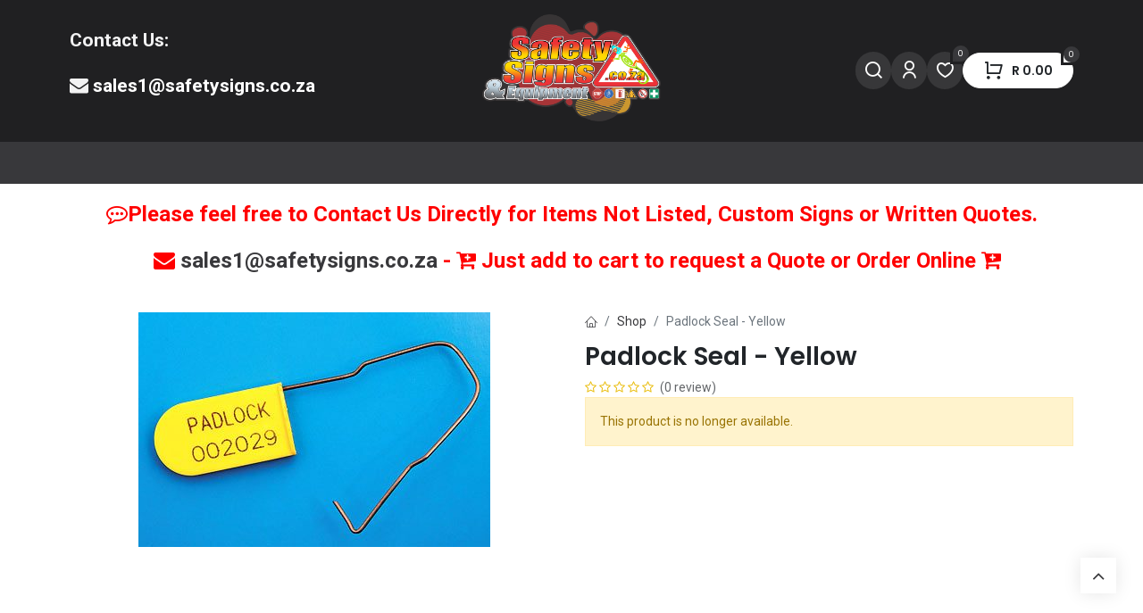

--- FILE ---
content_type: text/html; charset=utf-8
request_url: https://www.safetysigns.co.za/shop/padlock-seal-yellow-7749?category=11
body_size: 11576
content:

        

    
        
<!DOCTYPE html>
<html lang="en-GB" data-website-id="1" data-main-object="product.template(7749,)" data-add2cart-redirect="2">
    <head>
        <meta charset="utf-8"/>
        <meta http-equiv="X-UA-Compatible" content="IE=edge"/>
        <meta name="viewport" content="width=device-width, initial-scale=1"/>
        <meta name="generator" content="Odoo"/>
            
        <meta property="og:type" content="website"/>
        <meta property="og:title" content="Padlock Seal - Yellow"/>
        <meta property="og:site_name" content="Safety Signs &amp; Equipment"/>
        <meta property="og:url" content="https://www.safetysigns.co.za/shop/padlock-seal-yellow-7749"/>
        <meta property="og:image" content="https://www.safetysigns.co.za/web/image/product.template/7749/image_1024?unique=fa123f3"/>
        <meta property="og:description"/>
            
        <meta name="twitter:card" content="summary_large_image"/>
        <meta name="twitter:title" content="Padlock Seal - Yellow"/>
        <meta name="twitter:image" content="https://www.safetysigns.co.za/web/image/product.template/7749/image_1024?unique=fa123f3"/>
        <meta name="twitter:description"/>
        
        <link rel="canonical" href="https://www.safetysigns.co.za/shop/padlock-seal-yellow-7749"/>
        
        <link rel="preconnect" href="https://fonts.gstatic.com/" crossorigin=""/>
        <title>Padlock Seal - Yellow | Safety Signs &amp; Equipment</title>
        <link type="image/x-icon" rel="shortcut icon" href="//sse-20517.kxcdn.com/web/image/website/1/favicon?unique=2d51707"/>
        <link rel="preload" href="//sse-20517.kxcdn.com/web/static/src/libs/fontawesome/fonts/fontawesome-webfont.woff2?v=4.7.0" as="font" crossorigin=""/>
            <link rel="preload" href="//sse-20517.kxcdn.com/theme_prime/static/lib/Droggol-Pack-v1.0/fonts/Droggol-Pack.ttf?4iwoe7" as="font" crossorigin=""/>
            <link rel="stylesheet" type="text/css" href="//sse-20517.kxcdn.com/theme_prime/static/lib/Droggol-Pack-v1.0/droggol-pack-3.css"/>
        <link type="text/css" rel="stylesheet" href="//sse-20517.kxcdn.com/web/assets/1/bdfd2d1/web.assets_frontend.min.css"/>
        <script id="web.layout.odooscript" type="text/javascript">
            var odoo = {
                csrf_token: "b7887a191c890b537781600408caf54ea4019cfao1800910577",
                debug: "",
            };
        </script>
            <script type="text/javascript">
                odoo.dr_theme_config = {"json_sidebar_config": {"category_sidebar_style": "2", "category_sidebar_show_count": true, "menu_sidebar_show_category": true, "cart_sidebar_free_delivery_progress": false}, "json_shop_layout": {"layout": "prime", "show_view_switcher": true, "default_view_mode": "grid", "load_more_products": "scroll"}, "json_shop_product_item": {"style": "2", "image_size": "default", "image_fill": "contain", "show_add_to_cart": false, "show_wishlist": false, "show_compare": false, "show_quick_view": false, "show_similar_products": false, "show_product_preview_swatches": false, "show_rating": false, "show_stock_label": false}, "json_shop_category_pills": {"active": true, "style": "1", "show_child_categories": true, "hide_in_desktop": true}, "json_shop_filters": {"lazy_method": true, "filter_style": "3", "filter_position": "left", "show_in_sidebar": true, "collapsible_category": true, "collapsible_attribute": false, "show_category_count": true, "show_attribute_count": false, "hide_extra_attrib_value": false, "show_rating_filter": false, "show_availability_filter": true, "show_tags_filter": true}, "json_zoom": {"zoom_enabled": false, "zoom_factor": 2}, "bool_enable_ajax_load": false, "json_bottom_bar": {"show_bottom_bar": true, "show_bottom_bar_on_scroll": true, "filters": true, "actions": ["tp_home", "tp_search", "tp_category", "tp_cart"]}, "bool_sticky_add_to_cart": false, "json_general_language_pricelist_selector": {"hide_country_flag": true}, "json_b2b_shop_config": {"dr_enable_b2b": false, "dr_only_assigned_pricelist": true}, "json_mobile": {}, "json_product_search": {"advance_search": true, "search_category": true, "search_attribute": true, "search_suggestion": true, "search_limit": 10, "search_max_product": 5, "search_fuzzy": true, "search_fill_products": true, "search_report": true, "delete_search_report": 90}, "json_brands_page": {"disable_brands_grouping": false}, "cart_flow": "notification", "theme_installed": true, "pwa_active": false, "pwa_name": false, "bool_show_bulk_price": false, "bool_product_offers": false, "bool_show_products_nav": false, "is_public_user": true, "has_sign_up": false};
            </script>
        <script type="text/javascript">
            odoo.__session_info__ = {"is_admin": false, "is_system": false, "is_public": true, "is_website_user": true, "user_id": false, "is_frontend": true, "profile_session": null, "profile_collectors": null, "profile_params": null, "show_effect": true, "currencies": {"38": {"symbol": "R", "position": "before", "digits": [69, 2]}}, "bundle_params": {"lang": "en_GB", "website_id": 1}, "websocket_worker_version": "17.0-3", "translationURL": "/website/translations", "cache_hashes": {"translations": "699c695e931b9322a6d5a5c6902aa7e022413e7c"}, "geoip_country_code": "US", "geoip_phone_code": 1, "lang_url_code": "en_GB"};
            if (!/(^|;\s)tz=/.test(document.cookie)) {
                const userTZ = Intl.DateTimeFormat().resolvedOptions().timeZone;
                document.cookie = `tz=${userTZ}; path=/`;
            }
        </script>
        <script type="text/javascript" defer="defer" src="//sse-20517.kxcdn.com/web/assets/1/b494ca7/web.assets_frontend_minimal.min.js" onerror="__odooAssetError=1"></script>
        <script type="text/javascript" defer="defer" data-src="//sse-20517.kxcdn.com/web/assets/1/89aefe6/web.assets_frontend_lazy.min.js" onerror="__odooAssetError=1"></script>
        
        <meta name="google-site-verification" content="2uw1JqLkRH_wm5lv3PQUJOMgpgXxnQZmpnAn9YJzsUc" />
    </head>
    <body>



        <div id="wrapwrap" class="   ">
            
            <div class="offcanvas offcanvas-end tp-account-info-sidebar tp-offcanvas-sidebar bg-200" tabindex="-1" aria-hidden="true">
                <div class="d-flex justify-content-between align-items-center bg-white border-bottom p-3">
                    <div class="d-flex align-items-center">
                        <i class="dri dri-user tp-bg-soft-primary text-primary rounded-circle me-3 tp-header-icon"></i>
                        <h5 class="mb-0">Guest</h5>
                    </div>
                    <button type="button" class="btn-close" data-bs-dismiss="offcanvas" title="Close" aria-label="Close"></button>
                </div>
                <div class="tp-scrollable-y flex-grow-1">
                    <ul class="list-group p-2 mt-2 tp-hook-public-user">
                        <a href="/web/login" class="list-group-item list-group-item-action d-flex align-items-center">
                            <div class="d-flex align-items-center">
                                <svg xmlns="http://www.w3.org/2000/svg" width="1em" height="1em" fill="currentColor" class="bi bi-box-arrow-in-right" viewBox="0 0 16 16">
                                    <path fill-rule="evenodd" d="M6 3.5a.5.5 0 0 1 .5-.5h8a.5.5 0 0 1 .5.5v9a.5.5 0 0 1-.5.5h-8a.5.5 0 0 1-.5-.5v-2a.5.5 0 0 0-1 0v2A1.5 1.5 0 0 0 6.5 14h8a1.5 1.5 0 0 0 1.5-1.5v-9A1.5 1.5 0 0 0 14.5 2h-8A1.5 1.5 0 0 0 5 3.5v2a.5.5 0 0 0 1 0v-2z"></path>
                                    <path fill-rule="evenodd" d="M11.854 8.354a.5.5 0 0 0 0-.708l-3-3a.5.5 0 1 0-.708.708L10.293 7.5H1.5a.5.5 0 0 0 0 1h8.793l-2.147 2.146a.5.5 0 0 0 .708.708l3-3z"></path>
                                </svg>
                                <h6 class="mb-0 ms-3">Login</h6>
                            </div>
                        </a>
                        <a href="/web/signup" class="list-group-item list-group-item-action d-flex align-items-center">
                            <div class="d-flex align-items-center">
                                <svg xmlns="http://www.w3.org/2000/svg" width="1em" height="1em" fill="currentColor" class="bi bi-person-plus" viewBox="0 0 16 16">
                                    <path d="M6 8a3 3 0 1 0 0-6 3 3 0 0 0 0 6zm2-3a2 2 0 1 1-4 0 2 2 0 0 1 4 0zm4 8c0 1-1 1-1 1H1s-1 0-1-1 1-4 6-4 6 3 6 4zm-1-.004c-.001-.246-.154-.986-.832-1.664C9.516 10.68 8.289 10 6 10c-2.29 0-3.516.68-4.168 1.332-.678.678-.83 1.418-.832 1.664h10z"></path>
                                    <path fill-rule="evenodd" d="M13.5 5a.5.5 0 0 1 .5.5V7h1.5a.5.5 0 0 1 0 1H14v1.5a.5.5 0 0 1-1 0V8h-1.5a.5.5 0 0 1 0-1H13V5.5a.5.5 0 0 1 .5-.5z"></path>
                                </svg>
                                <h6 class="mb-0 ms-3">Register</h6>
                            </div>
                        </a>
                    </ul>
                    <ul class="list-group p-2 mt-2 tp-hook-generic">
                        <a href="/shop/cart" class="list-group-item list-group-item-action d-flex align-items-center">
                            <div class="d-flex align-items-center">
                                <i class="dri dri-cart"></i>
                                <div class="d-flex align-items-center">
                                    <h6 class="mb-0 ms-3">My Cart</h6> <span class="ms-2">(<span class="my_cart_quantity" data-order-id="">0</span>)</span>
                                </div>
                            </div>
                        </a>
                        <a href="/shop/wishlist" class="list-group-item list-group-item-action d-flex align-items-center">
                            <div class="d-flex align-items-center">
                                <i class="dri dri-wishlist"></i>
                                <div class="d-flex align-items-center">
                                    <h6 class="mb-0 ms-3">My Wishlist</h6> <span class="ms-2">(<span class="tp-wishlist-counter">0</span>)</span>
                                </div>
                            </div>
                        </a>
                    </ul>
                </div>
            </div>
        <div class="tp-bottombar-component o_not_editable w-100 tp-bottombar-component-style-1 p-0   tp-bottombar-not-visible">
            <div class="d-flex justify-content-center align-items-center border-bottom tp-bottom-bar-add-to-cart">
                <a class="mx-3" href="#">
                    <img class="o_image_40_cover tp-rounded-border border product-img" src="//sse-20517.kxcdn.com/web/image/product.template/7749/image_128" alt="Padlock Seal - Yellow" loading="lazy"/>
                </a>
                <span class="mx-3">
                    <p class="mb-0 small fw-bold">Price:</p>
                    <p class="mb-0 small text-primary"><span class="product-price" data-oe-type="monetary" data-oe-expression="combination_info[&#39;price&#39;]">R <span class="oe_currency_value">1.98</span></span></p>
                </span>
                <button class="product-add-to-cart btn btn-primary-soft m-2 tp-rounded-border btn-block">
                    <i class="dri dri-cart"></i> Add to Cart
                </button>
            </div>

            <ul class="list-inline my-2 px-5 d-flex tp-bottombar-main-element justify-content-between">
                    
        <li class="list-inline-item o_not_editable position-relative tp-bottom-action-btn text-center  ">
            <a aria-label="Home" class=" " href="/">
                <i class="tp-action-btn-icon fa fa-home"></i>
            </a>
            <div class="tp-action-btn-label">Home</div>
        </li>
                    
        <li class="list-inline-item o_not_editable position-relative tp-bottom-action-btn text-center tp-search-sidebar-action ">
            <a aria-label="Search" class=" " href="#">
                <i class="tp-action-btn-icon dri dri-search"></i>
            </a>
            <div class="tp-action-btn-label">Search</div>
        </li>
                    
        <li class="list-inline-item o_not_editable position-relative tp-bottom-action-btn text-center tp-category-action ">
            <a aria-label="Category" class=" " href="#">
                <i class="tp-action-btn-icon dri dri-category"></i>
            </a>
            <div class="tp-action-btn-label">Category</div>
        </li>
                    
        <li class="list-inline-item o_not_editable position-relative tp-bottom-action-btn text-center  ">
            <a aria-label="Cart" class=" o_wsale_my_cart tp-cart-sidebar-action tp-force-d-block" href="/shop/cart">
                <i class="tp-action-btn-icon dri dri-cart"></i>
                <sup class="my_cart_quantity badge text-bg-primary mb-0 fw-bold" data-order-id="">0</sup>
            </a>
            <div class="tp-action-btn-label">Cart</div>
        </li>
                <li class="list-inline-item o_not_editable tp-bottom-action-btn">
                    <a href="#" class="tp-account-info-sidebar-action tp-action-btn-icon" aria-label="Account Info">
                        <i class="dri dri-user"></i>
                    </a>
                    <div class="tp-action-btn-label">Account</div>
                </li>
            </ul>
        </div>
                <header id="top" data-anchor="true" data-name="Header" data-extra-items-toggle-aria-label="Extra items button" class="   o_header_fixed tp-custom-header" style=" ">
                    
                <div class="tp-header-box o_header_hide_on_scroll d-none d-lg-block o_colored_level o_cc">
                <div class="container">
                    <div class="row justify-content-center justify-content-lg-between align-items-center">
                        <div class="col-4 py-3">
                            <section class="s_text_block o_colored_level pt0" data-snippet="s_text_block" data-name="Text" style="background-image: none;">
                                <div class="d-flex align-items-center gap-3">
                                    <div class="flex-shrink-0"><span class="display-1-fs"></span></div>
                                    <div class="flex-grow-1">
                                        <p><strong><span class="h4-fs">Contact Us:</span></strong></p><p><span style="font-style: normal; background-color: inherit; font-size: 24px;" class="text-o-color-3"><strong><span class="h4-fs"><span class="fa fa-envelope"></span>&nbsp;<a href="mailto:sales1@safetysigns.co.za">sales1@safetysigns.co.za</a></span></strong></span><br/></p></div>
                                </div>
                            </section>
                        </div>
                        <div class="col-4 text-center py-3">
                            
    <a data-name="Navbar Logo" href="/" class="navbar-brand logo d-inline-block mx-auto">
            
            <span role="img" aria-label="Logo of Safety Signs &amp; Equipment" title="Safety Signs &amp; Equipment"><img src="//sse-20517.kxcdn.com/web/image/website/1/logo/Safety%20Signs%20%26%20Equipment?unique=2d51707" class="img img-fluid" width="95" height="40" alt="Safety Signs &amp; Equipment" loading="lazy"/></span>
        </a>
    
                        </div>
                        <div class="col-4 py-3">
        <ul class="list-inline mb-0 d-flex align-items-center tp-account-info gap-4 justify-content-end">
            <li class="list-inline-item mx-0 o_not_editable ">
                <a href="#" aria-label="Search" class="tp-search-sidebar-action tp-light-bg btn rounded-circle p-2 shadow-none" data-search="">
                    <div class="d-flex flex-column align-items-center justify-content-center">
                        <div class="d-flex align-items-center">
                            <div class="position-relative">
                                <i class="dri dri-search"></i>
                            </div>
                        </div>
                    </div>
                </a>
            </li>

                <li class="list-inline-item mx-0 o_not_editable ">
                    <a href="#" aria-label="Account Info" class="tp-account-info-sidebar-action tp-light-bg btn rounded-circle p-2 shadow-none">
                        <div class="d-flex flex-column align-items-center justify-content-center">
                            <div class="d-flex align-items-center">
                                <div class="position-relative">
                                    <i class="dri dri-user"></i>
                                </div>
                            </div>
                        </div>
                    </a>
                </li>

                
                    <li class="list-inline-item mx-0 o_not_editable o_wsale_my_wish   ">
                        <a href="/shop/wishlist" class="ddd tp-light-bg btn rounded-circle p-2 shadow-none position-relative">
                            <div class="d-flex flex-column align-items-center justify-content-center">
                                <div class="d-flex align-items-center">
                                    <div class="">
                                        <i class="dri dri-wishlist"></i>
                                        <sup class="my_wish_quantity o_animate_blink text-bg-primary position-absolute sup-btn">0</sup>
                                    </div>
                                </div>
                            </div>
                        </a>
                    </li>
                

                
                    <li class="list-inline-item mx-0 o_not_editable o_wsale_my_cart tp-cart-sidebar-action  ">
                        <a href="/shop/cart" class="btn btn-primary rounded-circle shadow-none position-relative shadow-none">
                            <div class="d-flex flex-column align-items-center justify-content-center">
                                <div class="d-flex align-items-center">
                                    <div class="">
                                        <i class="dri dri-cart"></i>
                                        <sup class="my_cart_quantity text-bg-primary position-absolute sup-btn" data-order-id="">0</sup>
                                    </div>
                                    <div class="total-block">
                                        <strong class="dr-update-cart-total small"><span data-oe-type="monetary" data-oe-expression="website.sale_get_order().amount_total">R <span class="oe_currency_value">0.00</span></span></strong>
                                    </div>
                                </div>
                            </div>
                        </a>
                    </li>
                
        </ul>
                        </div>
                    </div>
                </div>
            </div>
    <nav data-name="Navbar" aria-label="Main" class="navbar navbar-expand-lg navbar-light o_colored_level o_cc d-none d-lg-block shadow-sm ">
        
                <div id="top_menu_container" class="container justify-content-between">
                    <div id="o_main_nav" class="container d-flex align-items-center">
                        
    <ul id="top_menu" role="menu" class="nav navbar-nav top_menu o_menu_loading flex-grow-1 ">
        
    <li role="presentation" class="nav-item   dropdown position-static">
        <a data-bs-toggle="dropdown" href="#" role="menuitem" class="nav-link dropdown-toggle o_mega_menu_toggle  " data-bs-display="static" style="">
            <span>
                <span>⚠️Safety Signs</span>
            </span>
        </a>
        <div data-name="Mega Menu" class="dropdown-menu o_mega_menu o_no_parent_editor">
        
























































































































































































































































































































































































































































































































































































































<section class="tp-droggol-builder-snippet s_category_snippet_wrapper o_colored_level o_cc o_cc1 pt0 pb16" data-tp-snippet-id="s_category_snippet" data-selection-info='{"selectionType":"manual","recordsIDs":[1,125,22,63,176,126,74]}' data-ui-config-info='{"style":"s_tp_category_style_5","activeActions":[]}' style="background-image: none;"><div class="container s_category_snippet dr_not_editable"></div></section></div>
        
    </li>
    <li role="presentation" class="nav-item   dropdown position-static">
        <a data-bs-toggle="dropdown" href="#" role="menuitem" class="nav-link dropdown-toggle o_mega_menu_toggle  " data-bs-display="static" style="">
            <span>
                <span>🧯️ Safety Equipment</span>
            </span>
        </a>
        <div data-name="Mega Menu" class="dropdown-menu o_mega_menu o_no_parent_editor">
        


























































































































































































































































































































































































































































































































































































































<section class="tp-droggol-builder-snippet s_category_snippet_wrapper o_cc o_cc1 pt0 pb16" data-tp-snippet-id="s_category_snippet" data-selection-info='{"selectionType":"manual","recordsIDs":[4,5,6,8,9,10,11,86,123,126]}' data-ui-config-info='{"style":"s_tp_category_style_5","activeActions":[]}'><div class="container s_category_snippet dr_not_editable"></div></section></div>
        
    </li>
    <li role="presentation" class="nav-item  ">
        <a role="menuitem" href="https://www.safetysigns.co.za/shop/category/popular-signs-129" class="nav-link " style="">
            <span>
                <span>🌟 Popular Signs</span>
            </span>
        </a>
    </li>
    <li role="presentation" class="nav-item  ">
        <a role="menuitem" href="https://www.safetysigns.co.za/shop/category/popular-products-130" class="nav-link " style="">
            <span>
                <span>🌟 Popular Products</span>
            </span>
        </a>
    </li>
    <li role="presentation" class="nav-item  ">
        <a role="menuitem" href="/blog" class="nav-link " style="">
            <span>
                <span>Blog</span>
            </span>
        </a>
    </li>
                        
    </ul>
                        <div class="oe_structure oe_structure_solo flex-shrink-0">
                            
                        </div>
                    </div>
                </div>
            
    </nav>
    <nav data-name="Navbar" aria-label="Mobile" class="navbar  navbar-light o_colored_level o_cc o_header_mobile d-block d-lg-none shadow-sm ">
        
            <div id="o_main_nav" class="container flex-wrap">
                
                <ul class="o_header_mobile_buttons_wrap navbar-nav flex-row align-items-center gap-2 mb-0">
                    <li>
                        <button class="tp-menu-sidebar-action btn btn-link p-0 o_not_editable shadow-none" type="button" data-bs-toggle="offcanvas" data-bs-target="#top_menu_collapse_mobile" aria-controls="top_menu_collapse_mobile" aria-expanded="false" aria-label="Toggle navigation">
                            <svg xmlns="http://www.w3.org/2000/svg" width="1em" height="1em" fill="currentColor" class="bi bi-list" viewBox="0 0 16 16">
                                <path fill-rule="evenodd" d="M2.5 12a.5.5 0 0 1 .5-.5h10a.5.5 0 0 1 0 1H3a.5.5 0 0 1-.5-.5zm0-4a.5.5 0 0 1 .5-.5h10a.5.5 0 0 1 0 1H3a.5.5 0 0 1-.5-.5zm0-4a.5.5 0 0 1 .5-.5h10a.5.5 0 0 1 0 1H3a.5.5 0 0 1-.5-.5z"></path>
                            </svg>
                        </button>
                    </li>
                </ul>
                
    <a data-name="Navbar Logo" href="/" class="navbar-brand logo me-0">
            
            <span role="img" aria-label="Logo of Safety Signs &amp; Equipment" title="Safety Signs &amp; Equipment"><img src="//sse-20517.kxcdn.com/web/image/website/1/logo/Safety%20Signs%20%26%20Equipment?unique=2d51707" class="img img-fluid" width="95" height="40" alt="Safety Signs &amp; Equipment" loading="lazy"/></span>
        </a>
    
                
        <ul class="list-inline mb-0 d-flex align-items-center tp-account-info ">



                
                    <li class="list-inline-item mx-0 o_not_editable o_wsale_my_cart tp-cart-sidebar-action  ">
                        <a href="/shop/cart" class="">
                            <div class="d-flex flex-column align-items-center justify-content-center">
                                <div class="d-flex align-items-center">
                                    <div class="position-relative">
                                        <i class="dri dri-cart"></i>
                                        <sup class="my_cart_quantity text-bg-primary position-absolute " data-order-id="">0</sup>
                                    </div>
                                </div>
                            </div>
                        </a>
                    </li>
                
        </ul>
            </div>
        
    </nav>
        <div id="top_menu_collapse_mobile" class="offcanvas offcanvas-start tp-menu-sidebar tp-offcanvas-sidebar">
            <div class="offcanvas-body p-0">
                <div class="p-3 tp-user-info-container">
                    <div class="d-flex justify-content-between">
                        <div class="border border-white p-1">
                            <span class="tp-user-logo text-bg-primary fw-bold rounded d-inline-block text-center">
                                <i class="dri dri-user"></i>
                            </span>
                        </div>
                        <div class="flex-shrink-1">
                            <button type="button" class="btn-close text-white" data-bs-dismiss="offcanvas" title="Close" aria-label="Close"></button>
                        </div>
                    </div>
                    <div class="mt-3 d-flex align-items-center justify-content-between">
                        <h6 class="mb-0 text-white">
                                    <a href="/web/login" class="link-light">
                                        Login <span class="mx-1">•</span> Register
                                    </a>
                        </h6>
                    </div>
                </div>
                <ul class="nav navbar-nav py-2 border-bottom tp-hook-special-menu">
                    <li class="nav-item">
                        <a role="menuitem" href="/" class="nav-link tp-category-action" data-position="start">
                            <div class="d-flex align-items-center fw-bold">
                                <svg xmlns="http://www.w3.org/2000/svg" width="1em" height="1em" fill="currentColor" class="bi bi-grid" viewBox="0 0 16 16">
                                    <path d="M1 2.5A1.5 1.5 0 0 1 2.5 1h3A1.5 1.5 0 0 1 7 2.5v3A1.5 1.5 0 0 1 5.5 7h-3A1.5 1.5 0 0 1 1 5.5v-3zM2.5 2a.5.5 0 0 0-.5.5v3a.5.5 0 0 0 .5.5h3a.5.5 0 0 0 .5-.5v-3a.5.5 0 0 0-.5-.5h-3zm6.5.5A1.5 1.5 0 0 1 10.5 1h3A1.5 1.5 0 0 1 15 2.5v3A1.5 1.5 0 0 1 13.5 7h-3A1.5 1.5 0 0 1 9 5.5v-3zm1.5-.5a.5.5 0 0 0-.5.5v3a.5.5 0 0 0 .5.5h3a.5.5 0 0 0 .5-.5v-3a.5.5 0 0 0-.5-.5h-3zM1 10.5A1.5 1.5 0 0 1 2.5 9h3A1.5 1.5 0 0 1 7 10.5v3A1.5 1.5 0 0 1 5.5 15h-3A1.5 1.5 0 0 1 1 13.5v-3zm1.5-.5a.5.5 0 0 0-.5.5v3a.5.5 0 0 0 .5.5h3a.5.5 0 0 0 .5-.5v-3a.5.5 0 0 0-.5-.5h-3zm6.5.5A1.5 1.5 0 0 1 10.5 9h3a1.5 1.5 0 0 1 1.5 1.5v3a1.5 1.5 0 0 1-1.5 1.5h-3A1.5 1.5 0 0 1 9 13.5v-3zm1.5-.5a.5.5 0 0 0-.5.5v3a.5.5 0 0 0 .5.5h3a.5.5 0 0 0 .5-.5v-3a.5.5 0 0 0-.5-.5h-3z"></path>
                                </svg>
                                <span class="ms-2">Shop By Categories</span>
                            </div>
                        </a>
                    </li>
                </ul>
                
    <ul id="top_menu" role="menu" class="nav navbar-nav top_menu  ">
        
    <li role="presentation" class="nav-item   dropdown position-static">
        <a data-bs-toggle="dropdown" href="#" role="menuitem" class="nav-link dropdown-toggle o_mega_menu_toggle  d-flex justify-content-between align-items-center" data-bs-display="static" style="">
            <span>
                <span>⚠️Safety Signs</span>
            </span>
        </a>
        <div data-name="Mega Menu" class="dropdown-menu o_mega_menu o_no_parent_editor">
        
























































































































































































































































































































































































































































































































































































































<section class="tp-droggol-builder-snippet s_category_snippet_wrapper o_colored_level o_cc o_cc1 pt0 pb16" data-tp-snippet-id="s_category_snippet" data-selection-info='{"selectionType":"manual","recordsIDs":[1,125,22,63,176,126,74]}' data-ui-config-info='{"style":"s_tp_category_style_5","activeActions":[]}' style="background-image: none;"><div class="container s_category_snippet dr_not_editable"></div></section></div>
        
    </li>
    <li role="presentation" class="nav-item   dropdown position-static">
        <a data-bs-toggle="dropdown" href="#" role="menuitem" class="nav-link dropdown-toggle o_mega_menu_toggle  d-flex justify-content-between align-items-center" data-bs-display="static" style="">
            <span>
                <span>🧯️ Safety Equipment</span>
            </span>
        </a>
        <div data-name="Mega Menu" class="dropdown-menu o_mega_menu o_no_parent_editor">
        


























































































































































































































































































































































































































































































































































































































<section class="tp-droggol-builder-snippet s_category_snippet_wrapper o_cc o_cc1 pt0 pb16" data-tp-snippet-id="s_category_snippet" data-selection-info='{"selectionType":"manual","recordsIDs":[4,5,6,8,9,10,11,86,123,126]}' data-ui-config-info='{"style":"s_tp_category_style_5","activeActions":[]}'><div class="container s_category_snippet dr_not_editable"></div></section></div>
        
    </li>
    <li role="presentation" class="nav-item  ">
        <a role="menuitem" href="https://www.safetysigns.co.za/shop/category/popular-signs-129" class="nav-link " style="">
            <span>
                <span>🌟 Popular Signs</span>
            </span>
        </a>
    </li>
    <li role="presentation" class="nav-item  ">
        <a role="menuitem" href="https://www.safetysigns.co.za/shop/category/popular-products-130" class="nav-link " style="">
            <span>
                <span>🌟 Popular Products</span>
            </span>
        </a>
    </li>
    <li role="presentation" class="nav-item  ">
        <a role="menuitem" href="/blog" class="nav-link " style="">
            <span>
                <span>Blog</span>
            </span>
        </a>
    </li>
                
    </ul>
                <ul class="nav navbar-nav py-2 border-top tp-hook-extra-menu">
                    <li class="nav-item">
                        <a href="/shop/cart" class="nav-link">
                            <div class="d-flex align-items-center">
                                <i class="dri dri-cart"></i>
                                <div class="d-flex align-items-center">
                                    <h6 class="mb-0 ms-2">My Cart</h6> <span class="ms-2">(<span class="my_cart_quantity" data-order-id="">0</span>)</span>
                                </div>
                            </div>
                        </a>
                    </li>
                    <li class="nav-item">
                        <a href="/shop/wishlist" class="nav-link">
                            <div class="d-flex align-items-center">
                                <i class="dri dri-wishlist"></i>
                                <div class="d-flex align-items-center">
                                    <h6 class="mb-0 ms-2">My Wishlist</h6> <span class="ms-2">(<span class="tp-wishlist-counter">0</span>)</span>
                                </div>
                            </div>
                        </a>
                    </li>
                </ul>
            </div>
        

        
        </div>
        
        </header>
                <main>
                    
            <div itemscope="itemscope" itemtype="http://schema.org/Product" id="wrap" class="js_sale o_wsale_product_page">
                <div class="oe_structure oe_empty oe_structure_not_nearest" id="oe_structure_website_sale_product_1" data-editor-message="DROP BUILDING BLOCKS HERE TO MAKE THEM AVAILABLE ACROSS ALL PRODUCTS"><section class="s_text_block o_colored_level pb0 pt16 s_custom_snippet" data-snippet="s_text_block" style="background-image: none;" data-name="Custom Text (2)">
        <div class="s_allow_columns container">
            <p style="text-align: center;">
<span style="color: rgb(255, 0, 0); font-style: normal; background-color: inherit; font-size: 24px;"><strong><span class="fa fa-commenting-o" data-bs-original-title="" title="" aria-describedby="tooltip750428"></span>Please feel free to Contact Us Directly for Items Not Listed, Custom Signs or Written Quotes.</strong></span></p><p style="text-align: center;"><span style="color: rgb(255, 0, 0); font-style: normal; background-color: inherit; font-size: 24px;"><strong>&nbsp;&nbsp;<span class="fa fa-envelope"></span>&nbsp;<a href="mailto:sales1@safetysigns.co.za">sales1@safetysigns.co.za</a> - <span class="fa fa-cart-plus"></span>&nbsp;Just add to cart to request a Quote or&nbsp;Order Online&nbsp;<span class="fa fa-cart-plus" data-bs-original-title="" title="" aria-describedby="tooltip931266"></span></strong></span></p></div>
    </section></div>
  <section id="product_detail" class="container oe_website_sale " data-view-track="1" data-product-tracking-info="{&#34;item_id&#34;: 451261, &#34;item_name&#34;: &#34;Padlock Seal - Yellow&#34;, &#34;item_category&#34;: &#34;Lockout&#34;, &#34;currency&#34;: &#34;ZAR&#34;, &#34;price&#34;: 1.98}">
                    <div class="row" id="product_detail_main" data-name="Product Page" data-image_width="50_pc" data-image_layout="carousel">
                        <div class="col-lg-6 o_wsale_product_images position-relative mt-4">
        <div id="o-carousel-product" class="carousel slide position-sticky mb-3 overflow-hidden" data-bs-ride="carousel" data-bs-interval="0" data-name="Product Carousel">
            <div class="o_carousel_product_outer carousel-outer position-relative flex-grow-1 overflow-hidden">
                <div class="carousel-inner h-100">
                        <div class="carousel-item h-100 text-center active">
        <div class="position-relative d-inline-flex overflow-hidden m-auto h-100">
            <span class="o_ribbon  z-index-1" style=""></span>
            <div class="d-flex align-items-start justify-content-center h-100 oe_unmovable"><img src="//sse-20517.kxcdn.com/web/image/product.product/451261/image_1024/Padlock%20Seal%20-%20Yellow?unique=fa123f3" class="img img-fluid oe_unmovable product_detail_img mh-100" alt="Padlock Seal - Yellow" loading="lazy"/></div>
        </div>
                        </div>
                </div>
            </div>
        <div class="o_carousel_product_indicators pt-2 overflow-hidden">
        </div>
        </div>
                        </div>
                        <div id="product_details" class="col-lg-6 mt-4">
                            
            <div class="row g-0 justify-content-end tp-breadcrumb-wrapper flex-wrap align-items-center mb-1">
                
                <div class="col-auto mb-2 flex-grow-1 flex-shrink-1">
                    <ol class="breadcrumb p-0 m-0 bg-transparent">
                        <li class="breadcrumb-item"><a href="/" data-bs-original-title="" title=""><i class="dri dri-home-l">&nbsp; &nbsp; &nbsp;</i></a><br/></li>
                        <li class="breadcrumb-item">
                            <a href="/shop">Shop</a>
                        </li>
                        <li class="breadcrumb-item active">
                            <span>Padlock Seal - Yellow</span>
                        </li>
                    </ol>
                </div>
                
            </div>
            
                            <h1 itemprop="name" class="h2">Padlock Seal - Yellow</h1>
                            <span itemprop="url" style="display:none;">https://www.safetysigns.co.za/shop/padlock-seal-yellow-7749</span>
                            <span itemprop="image" style="display:none;">https://www.safetysigns.co.za/web/image/product.template/7749/image_1920?unique=fa123f3</span>
                                <a href="#o_product_page_reviews" class="o_product_page_reviews_link text-decoration-none">
        <div class="o_website_rating_static">
                    <i class="fa fa-star-o" role="img"></i>
                    <i class="fa fa-star-o" role="img"></i>
                    <i class="fa fa-star-o" role="img"></i>
                    <i class="fa fa-star-o" role="img"></i>
                    <i class="fa fa-star-o" role="img"></i>
                <small class="text-muted ms-1">
                    (0 review)
                </small>
        </div>
                                </a>
                            
                            
                            <p class="alert alert-warning">This product is no longer available.</p>
                            <div id="product_attributes_simple">
                                <table class="table table-sm text-muted d-none">
                                </table>
                            </div>
            
            <div class="tp-product-info-hook"></div>
            <hr/>
            
            
            
        <div class="tp_extra_fields o_not_editable">
            
            
        </div>
            
                            <div id="o_product_terms_and_share" class="d-flex justify-content-between flex-column flex-md-row align-items-md-end mb-3">
            <p><br/></p>
            </div>
          <input id="wsale_user_email" type="hidden" value=""/>
            </div>
                    </div>
                </section>
            <div class="container-fluid px-0 my-4 tp-hook-product-tabs">
                <div class="row g-0">
                    <div class="col-12">
        <div class="tp-product-details-tab">
            <ul class="nav nav-tabs justify-content-center" role="tablist">
                <li class="nav-item o_not_editable">
                    <a class="nav-link" data-bs-toggle="tab" href="#tp-product-rating-tab" role="tab" aria-selected="false">
                        <span class="fa fa-comments-o me-1"></span> Reviews &amp; Rating
                    </a>
                </li>
                
                
            </ul>
            <div class="tab-content">
                
                
                
                
                <div class="tab-pane fade" id="tp-product-rating-tab" role="tabpanel">
                    <div class="o_shop_discussion_rating container">
                        <section class="container">
                            <div class="row m-0 mt-2">
                                <div class="col-lg-8 offset-lg-2">
        <div id="discussion" data-anchor="true" class="d-print-none o_portal_chatter o_not_editable p-0" data-res_model="product.template" data-res_id="7749" data-pager_step="10" data-allow_composer="1" data-two_columns="false" data-display_rating="True">
        </div>
                                </div>
                            </div>
                        </section>
                    </div>
                </div>
                
                
            </div>
        </div>
                    </div>
                </div>
            </div>
            <div class="container tp-hook-accessory-products">
                <div class="row">
                </div>
            </div>
                <div class="oe_structure oe_empty oe_structure_not_nearest mt16" id="oe_structure_website_sale_product_2" data-editor-message="DROP BUILDING BLOCKS HERE TO MAKE THEM AVAILABLE ACROSS ALL PRODUCTS"></div>
  </div>
        
        <div id="o_shared_blocks" class="oe_unremovable"></div>
                </main>
                <footer id="bottom" data-anchor="true" data-name="Footer" class="o_footer o_colored_level o_cc  o_footer_slideout">
                    <div id="footer" class="oe_structure oe_structure_solo">
                <section class="s_text_block" data-snippet="s_text_block" data-name="Text" style="background-image: none;">
                    <div class="py-4 py-lg-0 container">
                        <div class="row">
                            <div class="col-12 col-md-6 col-lg-3 tp-block o_colored_level pt0 pb0">
                                <div class="p-2">
                                    <h6 class="mb-4">
                                        <u>Information</u>
                                    </h6>
                                    <ul class="list-unstyled">
                                        <li class="my-2">
                                            <a href="/about-us" data-bs-original-title="" title="">About Us</a></li>
                                        <li class="my-2">
                                            <a href="/privacy" data-bs-original-title="" title="">Privacy Policy</a>
                                        </li>
                                        <li class="my-2">
                                            <a href="/terms-conditions" data-bs-original-title="" title="">Terms&nbsp;and Conditions</a></li><li class="my-2"><a href="/delivery-information">Delivery Information</a></li><li class="my-2"><a href="/returns-policy">Returns Policy</a></li>
                                    </ul>
                                </div>
                            </div>
                            <div class="col-12 col-md-6 col-lg-3 tp-block o_colored_level pb0 pt0">
                                <div class="p-2">
                                    <h6 class="mb-4">
                                        <u>Quick links</u>
                                    </h6>
                                    <ul class="list-unstyled">
                                        <li class="my-2"><a href="/contact-us">Contact Us</a></li><li class="my-2"><a href="/my" data-bs-original-title="" title="" aria-describedby="popover785422">My Account</a></li><li class="my-2"><a href="/resellers">Resellers Application</a></li><li class="my-2"><u>Trading Hours:</u></li><li class="my-2">Monday to Thursday 7:30 to 17:00</li><li class="my-2">Friday 7:30 to 15:00</li><li class="my-2">Weekends and Holidays : Closed</li><li class="my-2"><br/></li></ul></div>
                            </div>
                            <div class="col-12 col-md-6 col-lg-3 tp-block o_colored_level pt0 pb0">
                                <div class="p-2">
                                    <h6 class="mb-4"><u>Our location</u><br/></h6>
                                    <div class="mt-4" style="text-align: left;">
                                        Unit 71 Bridgeway Business Park,<br/>67 Sam Green Road, Tunney, Germiston, 1416&nbsp;<br/><br/><a href="https://maps.app.goo.gl/2u4i3ntQkFg32bah8" data-bs-original-title="" title="" class="btn btn-outline-primary rounded-circle btn-sm" target="_blank">Google Maps</a></div>
                                    <ul class="list-unstyled mt-4">
                                        <li class="py-1"><i class="fa fa-1x fa-fw fa-envelope me-1"></i><a href="mailto:sales1@safetysigns.co.za">sales1@safetysigns.co.za</a></li>
                                        <li class="py-1"><i class="fa fa-1x fa-fw fa-phone me-1"></i><span class="o_force_ltr"><a href="tel:+27118228192">011 822 8192</a></span></li>
                                    </ul>
                                </div>
                            </div>
                            <div class="col-12 col-md-6 col-lg-3 tp-block o_colored_level pt0 pb0">
                                <div class="p-2">
                                    <h6 class="mb-4">
                                        <u>Subscribe</u>
                                    </h6>
                                    <div class="mb-4">&nbsp;Complete the contact form to subscribe to<br/>our newsletter.<br/>&nbsp;<a href="https://safetysigns.everlytic.net/public/forms/h/PCLbzMJotiS9PPcG/OGYxNWIyYmM3ZTAyYmI3NDkzNGQ0ZmVjZjkyNzE3NzFlZjc5MmI1MQ==" class="btn btn-secondary btn-lg">Subscription Link</a></div>
                                    
                                </div>
                            </div>
                        </div>
                    </div>
                </section>
            </div>
        <div class="o_footer_copyright o_colored_level o_cc tp-custom-copyright" data-name="Copyright">
            <div class="container">
                <div class="row justify-content-between">
                    <div class="col-12 col-lg-4" style="">
                        <ul class="list-inline tp-payment-icons my-3">&nbsp;<li class="list-inline-item my-1"><br/></li><li class="list-inline-item my-1"><img src="//sse-20517.kxcdn.com/web/image/391622-e6a4d9b6/Payfast_white.png" alt="" class="img img-fluid o_we_custom_image" data-bs-original-title="" title="" aria-describedby="tooltip37275" data-original-id="391622" data-original-src="/web/image/391622-e6a4d9b6/Payfast_white.png" data-mimetype="image/png" loading="lazy"/>&nbsp;<img src="//sse-20517.kxcdn.com/web/image/393286-c70ed67f/Instant-EFT.png" alt="" class="img img-fluid o_we_custom_image" data-original-id="393286" data-original-src="/web/image/393286-c70ed67f/Instant-EFT.png" data-mimetype="image/png" data-bs-original-title="" title="" aria-describedby="tooltip579538" style="width: 25% !important;" loading="lazy"/>&nbsp;<img src="//sse-20517.kxcdn.com/web/image/391623-75f68376/visa-mastercard.png" alt="" class="img img-fluid o_we_custom_image" data-original-id="391623" data-original-src="/web/image/391623-75f68376/visa-mastercard.png" data-mimetype="image/png" data-bs-original-title="" title="" aria-describedby="tooltip776007" style="width: 25% !important;" loading="lazy"/>
                            </li>
                            
                            
                        </ul>
                    </div>
                    <div class="col-12 col-lg-4 text-lg-center" style="">
                        <div class="my-3">
                            Copyright © Safety Signs &amp; Equipment (Pty) Ltd</div>
                    </div>
                </div>
            </div>
                    </div>
                </footer>
            <a href="#" class="tp-back-to-top tp-icon-center-2 dr-p-icon o_not_editable shadow-tp position-fixed" contenteditable="false" title="Scroll back to top">
                <i class="fa fa-angle-up" contenteditable="false"></i>
            </a>
            </div>
            <script id="tracking_code" async="async" src="https://www.googletagmanager.com/gtag/js?id=G-LSSK9KREM9"></script>
            <script id="tracking_code_config">
                window.dataLayer = window.dataLayer || [];
                function gtag(){dataLayer.push(arguments);}
                gtag('consent', 'default', {
                    'ad_storage': 'denied',
                    'ad_user_data': 'denied',
                    'ad_personalization': 'denied',
                    'analytics_storage': 'denied',
                });
                gtag('js', new Date());
                gtag('config', 'G-LSSK9KREM9');
                function allConsentsGranted() {
                    gtag('consent', 'update', {
                        'ad_storage': 'granted',
                        'ad_user_data': 'granted',
                        'ad_personalization': 'granted',
                        'analytics_storage': 'granted',
                    });
                }
                    allConsentsGranted();
            </script>
        
        </body>
</html>
    